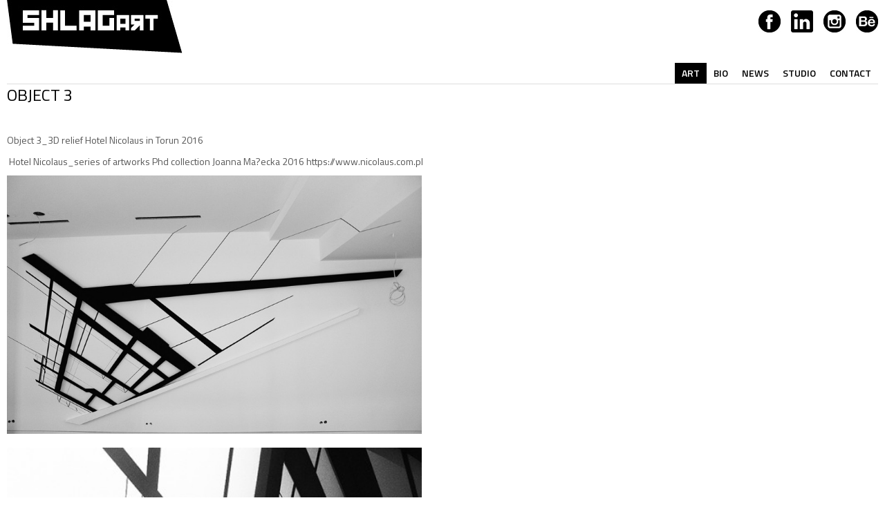

--- FILE ---
content_type: text/html; charset=UTF-8
request_url: http://shlagart.com/object_3
body_size: 1250
content:
<!DOCTYPE html>
<html lang="pl">
<head>
<title>SHLAGART JOANNA MAŁECKA | Object 3</title>
<meta name="description" content="">
<meta name="keywords" content="">
<meta name="robots" content="index,follow">
<meta name="viewport" content="width=device-width, initial-scale=1.0">
<link href='http://fonts.googleapis.com/css?family=Titillium+Web:400,600,700&amp;subset=latin,latin-ext' rel='stylesheet' type='text/css'>
<link href="css/main.css" rel="stylesheet"  type="text/css">
<link href="css/lightbox.css" rel="stylesheet" type="text/css">
<link href="css/jquery.mCustomScrollbar.css" rel="stylesheet" type="text/css">
<script src="js/jquery.min.js"></script>
<script src="js/jquery.easing.1.3.js"></script>
<script src="js/jquery.lightbox.js"></script>
<script type="text/javascript">
var strona=31;
</script>
<script src="js/jscore.js"></script>

<meta http-equiv="Content-Type" content="text/html; charset=utf-8"></head>
<body><div id="kontener">
        
        <div id="page_top">
			                
                    
					<h1><a href="http://www.shlagart.com/" target="_self"><img src="imgs/shlagart_logo2.jpg" alt=" " width="254" height="77" /></a></h1>                    
                    
                                        <div id="soc_btn">
                        <a href="https://www.facebook.com/SHLAGart" target="_blank"><img src="imgs/icofb.jpg" alt="facebook Sosial Media" /></a>
                        <a href="https://www.linkedin.com/in/joanna-małecka-b84b51a4/" target="_blank"><img src="imgs/icoli.jpg" alt="linkedIn Sosial Media" /></a>
                        <a href="https://www.instagram.com/shlagart/" target="_blank"><img src="imgs/icoinst.jpg" alt="instagram Sosial Media" /></a>
                        <a href="https://www.behance.net/shlagartecce" target="_blank"><img src="imgs/icobe.jpg" alt="Behance Sosial Media" /></a>
                    </div>
        			
        
        
        			<div id="nav_over">
                        <ul class="nav">
                        
                            <li><a href="art" target="_self" class="nav_over_sel">Art</a></li>
<li><a href="bio" target="_self">Bio</a></li>
<li><a href="news" target="_self">News</a></li>
<li><a href="studio" target="_self">Studio</a></li>
<li><a href="contact" target="_self">Contact</a></li>
    
                        </ul>
              		</div>        </div>
        
                
        
        <div id="zawartosc">
        
		   <div id="contentIn">

	<h2>Object 3</h2><p id="galeria_kategoria">Object 3_3D relief Hotel Nicolaus in Torun 2016</p><p>&nbsp;Hotel Nicolaus_series of artworks Phd collection Joanna Ma?ecka 2016&nbsp;https://www.nicolaus.com.pl</p><div id="galeria">
<img src="imgs/galeria/joanna_malecka_shlagart_1539378521_th.jpg" alt=" ">
<img src="imgs/galeria/joanna_malecka_shlagart_1539378576_th.jpg" alt=" ">
<img src="imgs/galeria/joanna_malecka_shlagart_1539381113_th.jpg" alt=" ">
<img src="imgs/galeria/joanna_malecka_shlagart_1549111428_th.jpg" alt=" ">
<img src="imgs/galeria/joanna_malecka_shlagart_1539378743_th.jpg" alt=" ">
<img src="imgs/galeria/joanna_malecka_shlagart_1549111527_th.jpg" alt=" ">
<img src="imgs/galeria/joanna_malecka_shlagart_1549134313_th.jpg" alt=" ">
</div>
<p class="btn_wiecej"><a href="art">» powrót</a></p>
	
</div>        </div>
        
        <div id="footer" class="borderTop">
	
    	<div id="footerIn">
        
            <div class="zaw_lawa">
               &copy; <strong>SHLAGART</strong> JOANNA MAŁECKA
            </div>
            
            <div class="zaw_prawa">
                web design: <a href="http://www.konradolczak.pl" target="_blank">konradolczak.pl</a>
            </div>
            
            <div class="wyczysc">&nbsp;</div>
                    
        </div>

</div>


        

</div>


</body>
</html>

--- FILE ---
content_type: text/html; charset=UTF-8
request_url: http://shlagart.com/css/lightbox.css
body_size: 1103
content:
<!DOCTYPE html>
<html lang="pl">
<head>
<title>SHLAGART JOANNA MAŁECKA</title>
<meta name="description" content="">
<meta name="keywords" content="">
<meta name="robots" content="index,follow">
<meta name="viewport" content="width=device-width, initial-scale=1.0">
<link href='http://fonts.googleapis.com/css?family=Titillium+Web:400,600,700&amp;subset=latin,latin-ext' rel='stylesheet' type='text/css'>
<link href="css/main.css" rel="stylesheet"  type="text/css">
<link href="css/lightbox.css" rel="stylesheet" type="text/css">
<link href="css/jquery.mCustomScrollbar.css" rel="stylesheet" type="text/css">
<script src="js/jquery.min.js"></script>
<script src="js/jquery.easing.1.3.js"></script>
<script src="js/jquery.lightbox.js"></script>
<script type="text/javascript">
var strona=1;
</script>
<script src="js/jscore.js"></script>

<meta http-equiv="Content-Type" content="text/html; charset=utf-8"></head>
<body><div id="kontener">
        
        <div id="page_top">
			                
                    
					<h1><a href="http://www.shlagart.com/" target="_self"><img src="imgs/shlagart_logo2.jpg" alt=" " width="254" height="77" /></a></h1>                    
                    
                                        <div id="soc_btn">
                        <a href="https://www.facebook.com/SHLAGart" target="_blank"><img src="imgs/icofb.jpg" alt="facebook Sosial Media" /></a>
                        <a href="https://www.linkedin.com/in/joanna-małecka-b84b51a4/" target="_blank"><img src="imgs/icoli.jpg" alt="linkedIn Sosial Media" /></a>
                        <a href="https://www.instagram.com/shlagart/" target="_blank"><img src="imgs/icoinst.jpg" alt="instagram Sosial Media" /></a>
                        <a href="https://www.behance.net/shlagartecce" target="_blank"><img src="imgs/icobe.jpg" alt="Behance Sosial Media" /></a>
                    </div>
        			
        
        
        			<div id="nav_over">
                        <ul class="nav">
                        
                            <li><a href="art" target="_self">Art</a></li>
<li><a href="bio" target="_self">Bio</a></li>
<li><a href="news" target="_self">News</a></li>
<li><a href="studio" target="_self">Studio</a></li>
<li><a href="contact" target="_self">Contact</a></li>
    
                        </ul>
              		</div>        </div>
        
                
        
        <div id="zawartosc">
        
		   <div id="contentIn" style="padding-top:100px; padding-left:105px;">
	<p id="error_url">Strona nie istnieje lub została przeniesiona. <a href="http://www.shlagart.com/">Powrót do strony głównej</a></p>
</div>        </div>
        
        <div id="footer" class="borderTop">
	
    	<div id="footerIn">
        
            <div class="zaw_lawa">
               &copy; <strong>SHLAGART</strong> JOANNA MAŁECKA
            </div>
            
            <div class="zaw_prawa">
                web design: <a href="http://www.konradolczak.pl" target="_blank">konradolczak.pl</a>
            </div>
            
            <div class="wyczysc">&nbsp;</div>
                    
        </div>

</div>


        

</div>


</body>
</html>

--- FILE ---
content_type: text/html; charset=UTF-8
request_url: http://shlagart.com/css/jquery.mCustomScrollbar.css
body_size: 1103
content:
<!DOCTYPE html>
<html lang="pl">
<head>
<title>SHLAGART JOANNA MAŁECKA</title>
<meta name="description" content="">
<meta name="keywords" content="">
<meta name="robots" content="index,follow">
<meta name="viewport" content="width=device-width, initial-scale=1.0">
<link href='http://fonts.googleapis.com/css?family=Titillium+Web:400,600,700&amp;subset=latin,latin-ext' rel='stylesheet' type='text/css'>
<link href="css/main.css" rel="stylesheet"  type="text/css">
<link href="css/lightbox.css" rel="stylesheet" type="text/css">
<link href="css/jquery.mCustomScrollbar.css" rel="stylesheet" type="text/css">
<script src="js/jquery.min.js"></script>
<script src="js/jquery.easing.1.3.js"></script>
<script src="js/jquery.lightbox.js"></script>
<script type="text/javascript">
var strona=1;
</script>
<script src="js/jscore.js"></script>

<meta http-equiv="Content-Type" content="text/html; charset=utf-8"></head>
<body><div id="kontener">
        
        <div id="page_top">
			                
                    
					<h1><a href="http://www.shlagart.com/" target="_self"><img src="imgs/shlagart_logo2.jpg" alt=" " width="254" height="77" /></a></h1>                    
                    
                                        <div id="soc_btn">
                        <a href="https://www.facebook.com/SHLAGart" target="_blank"><img src="imgs/icofb.jpg" alt="facebook Sosial Media" /></a>
                        <a href="https://www.linkedin.com/in/joanna-małecka-b84b51a4/" target="_blank"><img src="imgs/icoli.jpg" alt="linkedIn Sosial Media" /></a>
                        <a href="https://www.instagram.com/shlagart/" target="_blank"><img src="imgs/icoinst.jpg" alt="instagram Sosial Media" /></a>
                        <a href="https://www.behance.net/shlagartecce" target="_blank"><img src="imgs/icobe.jpg" alt="Behance Sosial Media" /></a>
                    </div>
        			
        
        
        			<div id="nav_over">
                        <ul class="nav">
                        
                            <li><a href="art" target="_self">Art</a></li>
<li><a href="bio" target="_self">Bio</a></li>
<li><a href="news" target="_self">News</a></li>
<li><a href="studio" target="_self">Studio</a></li>
<li><a href="contact" target="_self">Contact</a></li>
    
                        </ul>
              		</div>        </div>
        
                
        
        <div id="zawartosc">
        
		   <div id="contentIn" style="padding-top:100px; padding-left:105px;">
	<p id="error_url">Strona nie istnieje lub została przeniesiona. <a href="http://www.shlagart.com/">Powrót do strony głównej</a></p>
</div>        </div>
        
        <div id="footer" class="borderTop">
	
    	<div id="footerIn">
        
            <div class="zaw_lawa">
               &copy; <strong>SHLAGART</strong> JOANNA MAŁECKA
            </div>
            
            <div class="zaw_prawa">
                web design: <a href="http://www.konradolczak.pl" target="_blank">konradolczak.pl</a>
            </div>
            
            <div class="wyczysc">&nbsp;</div>
                    
        </div>

</div>


        

</div>


</body>
</html>

--- FILE ---
content_type: text/css; charset=utf-8
request_url: http://shlagart.com/css/main.css
body_size: 2194
content:
@charset "utf-8";
/* CSS Document */


body { 
	font-family: 'Titillium Web', Arial, Helvetica, sans-serif;
	font-size: 14px;
	color:#555;
	margin: 0px;
	padding: 0px;
	background-color: #fff;
	text-align:center;
}
img {border:0;}
hr {border: none; background-color:#555; color:#555; height: 1px; width:100%;}

h1,h2,h3,h4,h5,h6 {margin:0; padding:0; font-size:24px; color:#999; font-weight:normal;}

p {margin:0; padding:0 0 10px 0;}
ul {padding-top:0; margin-top:0;}

a {font-weight: bold; color:#000; text-decoration: none;}
a:hover {color:#999;}

table{margin:0;}
td,th {padding:0; color:#555;}



div#kontener{max-width:1300px; margin:0 auto; text-align:left; padding:0 10px;}
div#page_top {position:relative;}
div#page_top h1 {}

div#haslo{ position:absolute; top:2px; left:260px;}

div#jezyki{position:absolute; top:21px; right:10px; line-height:20px; font-size:12px; font-weight:400; color:#999;}

div#soc_btn{position:absolute; top:15px; right:0px;}
div#soc_btn a {margin-left:12px;}



div#nav_over{ height:35px; border-bottom:1px solid #ddd; margin:0px; position:relative;}
div#nav_over ul{margin:0; padding:0; list-style:none; position:absolute; bottom:0px; right:0px;}
div#nav_over ul li{margin:0; padding:0; float:left;}
div#nav_over ul li a{ text-transform:uppercase; color:#000; font-size:14px; line-height:30px; font-weight:600; display:block; padding:0 10px;}
div#nav_over ul li a:hover{ color:#fff; background-color:#aaa;}
div#nav_over ul li a.nav_over_sel{ color:#fff; background-color:#000;}



div#zawartosc {padding-bottom:35px;}
div#zawartosc h2 { margin:0 0 40px 0; padding:0; line-height:30px; font-size:24px; color:#000; font-weight:400; text-transform:uppercase;}


#slajdy{position:relative;}
#slajdy img{display:block; width:100%;}
#slajdynav_kont {position:absolute; bottom:30px; left:0px; width:100%;}
#slajdynav {margin:0 auto; width:210px; height:22px;}
#slajdynav div{ float:left; width:12px; height:12px;background:#fff;cursor:pointer; margin:0 8px;border-radius: 12px; border:3px solid #fff;box-shadow: 0px 0px 8px #bbb;}
#slajdynav div.slideSel {background-color:#000;}

.loader_gif{position:absolute; top:50%; left:50%;}





div#home_zaw{ padding-top:30px;}
div#home_zaw h2{border-bottom:1px solid #bbb; margin:0 0 20px 0; }



div.zaw_lawa{ float:left; width:415px;}
div.zaw_prawa{float:right; width:415px;}



div.borderTop{border-top:1px solid #ddd; }




div.side_news_box{}
div.side_news_box{line-height:20px;}
div.side_news_box h4 { margin:0; padding:0; line-height:18px; font-size:16px; color:#000; font-weight:600;}
div.side_newsy_data{color:#aaa; font-size:12px;}

div.side_news_box_l{ float:left; width:150px; height:auto; overflow:hidden; padding-top:5px;}
div.side_news_box_r{ float:right; width:250px;}



div#zaw_w{position:relative;padding-right:450px;}



div.galeria_box{ float:left; width:410px; padding-bottom:40px; margin:0 10px;}
div.galeria_box h3 {margin:0; padding:0; line-height:18px; font-size:14px; color:#000; font-weight:600;}
div.galeria_box h3 a { font-weight:600; text-transform:uppercase;}
div.galeria_box p {padding-bottom:4px; font-size:14px; line-height:16px; color:#999;}
div.galeria_box_img {width:408px; height:254px; overflow:hidden; border:1px solid #ddd;}
div.galeria_box_img:hover{border:1px solid #444;}

div#galeria_box_l{ margin-right:66px;}
div#galeria_box_r{}


div#galeria{}
div#galeria img { margin-bottom:20px; display:block; width:600px;}
p#galeria_kategoria{}




div#lista_news{}

div#lista_news div.newsy-box{border-bottom:1px solid #ddd; margin-bottom:30px;}
div#lista_news div.newsy-box h4{margin:0; padding:0; line-height:26px; font-size:20px; font-weight:400; color:#000;}

div#lista_news div.newsy-box-data { color:#aaa; font-size:12px;}
div#lista_news div.newsy-box-tekst{ float:left; width:640px;}
div#lista_news div.newsy-box-img{ float:right; width:150px; cursor:pointer; position:relative;}
div#lista_news div.newsy-box-img img {width:150px;}
div#lista_news div.newsy-box-wiecej {}
div#lista_news div.newsy-box-wiecej a {}


div#newsy_rozwiniecie {font-size:14px; line-height:21px;}
div#newsy_rozwiniecie h4 {margin:0 0 14px 0; padding:0; line-height:30px; font-size:24px; font-weight:400; color:#000;}
div#newsy_rozw_powrot{}
div#newsy_rozw_powrot a{}

div#newsy_rozw_galeria { padding-top:20px;}





div#faq{}
div#faq h4{ background:url(../imgs/arr_down.png) no-repeat 0% 50%; padding-left:20px; cursor:pointer; color:#000; font-size:16px; line-height:28px; font-weight:400; text-transform:uppercase;}
div#faq h4:hover{color:#000;transition: 0.5s ease;-o-transition: 0.5s ease;-webkit-transition: 0.5s ease;}
div#faq div.faq_odp{ padding:0 0 20px 20px; }
div#faq div.faq_odp p { padding:0; }






div#footer{padding-bottom:30px; padding-top:5px;}
div#footerIn{font-size:12px;}
div#footerIn div.zaw_lawa {}
div#footerIn div.zaw_prawa { color:#aaa; text-align:right;}
div#footerIn div.zaw_prawa a { color:#aaa; font-weight:400;}
div#footerIn div.zaw_prawa a:hover { color:#000;}




p.btn_wiecej{}
p.btn_wiecej a {font-weight:700; color:#fff; background-color:#000; padding:0 5px;}
p.btn_wiecej a:hover{ background-color:#555;}


p.btn_wiecej2{ margin-top:-10px; padding-bottom:16px;}
p.btn_wiecej2 a {font-weight:700; color:#000;}
p.btn_wiecej2 a:hover {color:#555;}








div#zaw_prawa_forma{ padding-top:68px;}


p.kontaktFine{}
p.kontaktError{ color:#FF3300}

div#formKontakt{}
div.form_inputText{ margin-bottom:6px; position:relative;}
span.form_star{ position:absolute; top:0px; right:196px; font-weight:bold; font-size:14px; color:#FF0000;}

div#formKontakt input, div#formKontakt textarea, div#formKontakt select{   
	 padding: 9px 9px 9px 40px;  
	 border: solid 1px #ddd;  
	 outline: 0;  
	 width: 360px;  
	 background: #fff;  
	 font-family:'Titillium Web', Arial, Helvetica, sans-serif;
	 font-size:14px; 
	 color:#999;
	 }  
div#formKontakt textarea {
	 max-width: 360px;
	 min-width: 360px;
	 height: 220px;  
	 line-height: 150%; 
	 font-family:'Titillium Web', Arial, Helvetica, sans-serif;
	 font-size:14px;
	 color:#999;
	 background: #fff; 
	}  
div#formKontakt input:hover, div#formKontakt textarea:hover,  
div#formKontakt input:focus, div#formKontakt textarea:focus {   
	 border-color: #aaa;   
	 }  
   
div#formKontakt .submit input {  
	 width: auto;  
	 padding: 4px 10px;  
	 background:#3399FF;
	 border: 0;  
	 font-size: 12px;  
	 color: #FFFFFF;  
	 -moz-border-radius: 5px;  
	 -webkit-border-radius: 5px;
	 cursor:pointer;
	 } 
div#formKontakt p {padding-bottom:2px;}

div.submit { cursor:pointer; background:#000 url(../imgs/arr4_wh.png) no-repeat 90% 50%; display:inline-block; padding: 4px 40px 4px 10px; font-size:14px; color:#fff;}
div.submit:hover {background-color:#555;transition: 0.5s ease;-o-transition: 0.5s ease;-webkit-transition: 0.5s ease;}

div#form_clear{ background:#bbb url(../imgs/arr4_wh.png) no-repeat 90% 50%;}
div#form_clear:hover {background-color:#555;transition: 0.5s ease;-o-transition: 0.5s ease;-webkit-transition: 0.5s ease;}





@media screen and (max-width: 1300px) {
	.homeslajd {width: 100%;}
	div#zaw_w{padding-right:300px;}
	div#lista_news div.newsy-box-tekst{ float:left; width:450px;}
}



@media screen and (max-width: 1100px) {
	div#zaw_w{padding-right:200px;}
	div#lista_news div.newsy-box-tekst{float:left; width:450px;}
	div#lista_news div.newsy-box-img{ float:right; width:150px; cursor:pointer; position:relative;}
}

@media screen and (max-width: 1000px) {
	div#zaw_w{padding-right:100px;}
	div#formKontakt{ display:none;}
	div.zaw_lawa{ float:none; width:auto;}
	div.zaw_prawa{float:none; width:auto;}
}

@media screen and (max-width: 800px) {
	div#nav_over{ height:70px;}
	div#zaw_w{padding-right:0px;}
}

@media screen and (max-width: 640px) {
	div#galeria img {width:100%;}
	div#lista_news div.newsy-box{margin-bottom:50px;}
	div#lista_news div.newsy-box-tekst{float:none; width:auto}
	div#lista_news div.newsy-box-img{ float:none; width:auto;}
}

@media screen and (max-width: 470px) {
div.galeria_box{ float:none; width:auto; padding-bottom:60px; margin:0 10px;}
div.galeria_box_img {width:auto; height:auto; overflow:auto; border:none;}
div.galeria_box_img a img { width:100%;}
div.galeria_box_img:hover{border:none;}
}



@media screen and (max-width: 440px) {
	#soc_btn{ display:none;}
}



div.wyczysc {clear:both; height:0px; line-height:0px; font-size:0px;}

--- FILE ---
content_type: text/javascript; charset=utf-8
request_url: http://shlagart.com/js/jscore.js
body_size: 1130
content:
// JavaScript Document

jQuery(document).ready(function() {	

	
	
	if(strona==1){
		



	var loader_gif = $('<img/>').attr('src', 'imgs/loader.gif').addClass('loader_gif').appendTo('body');
	
	var calosc = $('#calosc');
	
	$(calosc).css({opacity:'0'});
						
	
	setTimeout(function() {
			
		$(calosc).animate({opacity:'1'}, 1200);
		
		$('.loader_gif').remove();
						
		var div_slajdy = $('#slajd');
		var slajdwrapp = $('#slajdwrapp img');
		var slajdynav = $('#slajdynav');
		var slajdy_adresy = new Array();		
		var meon_slide_nr = $(slajdwrapp).length;
		var meon_slide_speed = 3000;
		var meon_slide_aktualny = 1;
		var meon_slide_pouse;

		for(var i=0; i<meon_slide_nr; i++){
			$('<div></div>').appendTo(slajdynav);
		}
		
		var slajdynavs = $(slajdynav).find('div');
		$(slajdynavs).each(function(index) { $(this).data('sl_nr', index); });
		
		var meon_slide_next = function(){
			
			clearTimeout(meon_slide_pouse);
			
			$(slajdwrapp).eq(0).animate({opacity:'0'}, 100, function() {				
				
				$(slajdynavs).css({background:'#fff', border:'3px solid #fff'});
				$(slajdynavs).eq(meon_slide_aktualny).css({background:'#000', border:'3px solid #fff'});
				
				$(this).attr('src',slajdy_adresy[meon_slide_aktualny]).animate({opacity:'1'}, 900);
				
				meon_slide_pouse = setTimeout(meon_slide_next, meon_slide_speed);
				
				if(meon_slide_aktualny < (meon_slide_nr-1)){
					meon_slide_aktualny++;
				} else {
					meon_slide_aktualny=0;
				};
				
			});
		};
		
		$(slajdwrapp).each(function(index){
			var img_src = $(this).attr('src');				
			slajdy_adresy.push(img_src);
		});
		
		$(slajdynavs).click(function(){
			
			clearTimeout(meon_slide_pouse);
			
			var img_src = slajdy_adresy[$(this).data('sl_nr')];
			
			
			$(slajdynavs).css({background:'#fff', border:'3px solid #fff'});
			$(this).css({background:'#000', border:'3px solid #fff'});
			
			meon_slide_aktualny=($(this).data('sl_nr'))+1;
			if(meon_slide_aktualny>(meon_slide_nr-1)) {meon_slide_aktualny=0};
			
			$(slajdwrapp).eq(0).animate({opacity:'0'}, 100, function() {
				$(this).attr('src',img_src).animate({opacity:'1'}, 900);
			});
			
			meon_slide_pouse = setTimeout(meon_slide_next, meon_slide_speed);

		});
		
		meon_slide_pouse = setTimeout(meon_slide_next, meon_slide_speed);
		
		$(slajdynavs).eq(0).css({background:'#000', border:'3px solid #fff'});
		
		
						
	
	}, 1500);








		
	}
	
	
	
	
	
	
	//----------kontakt formularz
	if(strona==7){
		
		$('.formInput').each(function() {
			$(this).data('default', this.value);
		}).focusin(function() {
			if ( this.value == $(this).data('default') ) {
				this.value = '';    
			}
		}).focusout(function() {
			if ( this.value == '' ) {
				this.value = $(this).data('default');    
			}
		});

		$('#form_send').click(function(){
			
			var submit_test=true;
			
			$('.formInput').each(function() {
				$(this).css('border','1px solid #ddd');
			});
			
			//--------------------WALIDACJA--------------
			$('.formInput').each(function() {
				if($(this).data('default')==this.value){
					$(this).css('border','1px solid #FF0000');
					submit_test=false;
				}
			});
			
			if(!validateEmail( $('#form_ad input').val() ) ){
				submit_test=false;
				$('#form_ad input').css('border','1px solid #FF0000');
			}
			//------------------------------------------
			
			if(submit_test){
				$('#formKontakt form').submit();
			}
			
			return false;						   
		});
		
		$('#form_clear').click(function(){
			$('.formInput').each(function() {	
				this.value = $(this).data('default');
			});
		});


		function validateEmail(email) {
			var re = /\S+@\S+\.\S+/;
			return re.test(email);
		}
	}
	
	
	
	$('#soc_btn img').hover(function(){ $(this).animate({opacity:'0.3'},200 ); }, function(){ $(this).animate({opacity:'1'},200 ); });
	
	
	

});